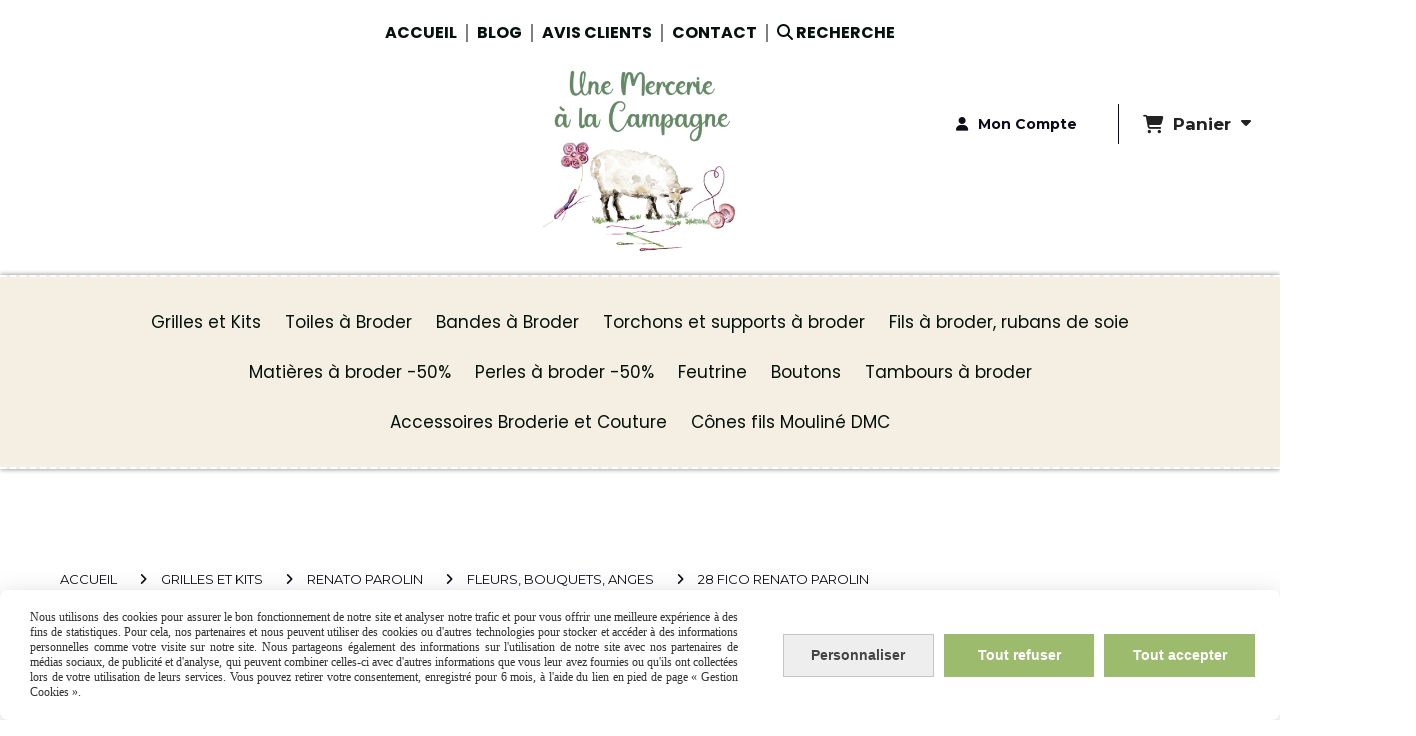

--- FILE ---
content_type: text/html; charset=UTF-8
request_url: https://www.unemerceriealacampagne.fr/28-fico-renato-parolin-f1365305.html
body_size: 12927
content:
    <!DOCTYPE html>
    <!--[if IE 7]>
    <html lang="fr" class="ie-inf-9 ie7"> <![endif]-->

    <!--[if IE 8]>
    <html lang="fr" class="ie-inf-9 ie8"> <![endif]-->
    <!--[if lte IE 9]>
    <html lang="fr" class="ie"> <![endif]-->
    <!--[if gt IE 8]><!-->
    <html lang="fr"><!--<![endif]-->
    <head prefix="og: http://ogp.me/ns# fb: http://ogp.me/ns/fb# product: http://ogp.me/ns/product# article: http://ogp.me/ns/article# place: http://ogp.me/ns/place#">
        <!--[if !IE]><!-->
        <script>
            if (/*@cc_on!@*/false) {
                document.documentElement.className += 'ie10';
            }
        </script><!--<![endif]-->
        
    <title>28 Fico Renato Parolin - Unemerceriealacampagne</title>
    <meta name="description" content="">
    <meta name="keywords" content="">
    <meta http-equiv="Content-Type" content="text/html; charset=UTF-8">
    <link rel="canonical" href="https://www.unemerceriealacampagne.fr/28-fico-renato-parolin-f1365305.html"/>
    <meta property="og:url" content="https://www.unemerceriealacampagne.fr/28-fico-renato-parolin-f1365305.html"/>
    <meta property="og:type" content="product"/>
    <meta property="og:title" content="28 Fico Renato Parolin - Unemerceriealacampagne"/>
    <meta property="og:description" content=""/>
    <meta property="og:locale" content="fr"/>

    <meta property="og:image" content="https://www.unemerceriealacampagne.fr/images_ms/1/4/9/9/3/1/149931/boutique/b_10558.jpg"/>
        <meta property="product:availability" content="instock"/>
        <meta property="product:category" content="Fleurs, Bouquets, Anges"/>
            <meta property="product:price:amount" content="6.00"/>
        <meta property="product:price:currency" content="EUR"/>
        
    <meta property="product:product_link" content="https://www.unemerceriealacampagne.fr/28-fico-renato-parolin-f1365305.html"/>

    <link rel="icon" type="image/png" href="/upload/favicon/149931.png?1768524127">

    <!-- Stylesheet -->
    <link rel="stylesheet" type="text/css" media="screen" href="/css5227/style_all_designs.css"/>
    <link rel="stylesheet" href="/css5227/panier.css" type="text/css"/>
    <script>
         document.documentElement.className += ' cmonsite-boutique'; 
    </script>
    <link type="text/css" href="/css5227/design/template/boutique/templates.css" rel="stylesheet"/>
        <link rel="stylesheet" type="text/css" href="/css5227/ficheproduit/style-fiche-produit.css">
    <link rel="stylesheet" type="text/css" href="/css5227/ficheproduit/jquery.jqzoom.css">
    <link href="/css5227/design/hotel-datepicker.css" rel="stylesheet" type="text/css">
            <link rel="stylesheet" type="text/css" href="/css5227/design/template/fiche_produits/templates.css"/>
        <script>
            document.documentElement.className += ' cmonsite-ficheproduit';
            document.documentElement.className += ' cmonsite-ficheproduit-1';
            document.documentElement.className += ' cmonsite-boutique';
            document.documentElement.className += ' cmonsite-boutique-1';
        </script>
            <link rel="stylesheet" type="text/css" media="screen" href="/css5227/tinyTips.css"/>
    <link type="text/css" href="/css5227/header_jnformation.css" rel="stylesheet"/>
    <link href="/css5227/jquery.bxslider.css" rel="stylesheet" type="text/css">
    <link href="/css5227/waitMe.css" rel="stylesheet" type="text/css">
    <link href="/css5227/bootstrap-datetimepicker-standalone.css" rel="stylesheet" type="text/css">
    <link href="/css5227/bootstrap-datetimepicker.css" rel="stylesheet" type="text/css">

    <!-- CSS du thème  -->
    <link href="/css5227/styled819series.css" rel="stylesheet"
          type="text/css"/>
    <link href="/css5227/styled819.css"
          rel="stylesheet" type="text/css"/>



    <!-- jQuery -->
    <script src="/js5227/dist/design/jquery-3.min.js"></script>


    <script src="/js5227/dist/jquery.tinyTips.min.js"></script>
        <script src="/js5227/dist/jquery.validationEngine-fr.min.js"></script>
    
    <script src="/js5227/dist/jquery.validationEngine.min.js"></script>
    <script src="/js5227/dist/moment/moment.min.js"></script>
        <script src="/js5227/dist/moment/fr.min.js"></script>
    
    <script src="/js5227/dist/bootstrap-datetimepicker.min.js"></script>

    <script>
        $(document).ready(function () {
            $("#contact, #form1, #form").validationEngine();
            $('a.tTip').css('display', 'block');
            $('a.tTip').tinyTips('light', 'title');
        });
                document.documentElement.className += ' cmonsite-template';
        
        var CookieScripts = typeof CookieScripts === "undefined" ? {user: {}, job: []} : CookieScripts;
    </script>


            <script type="text/javascript">
                var _paq = window._paq = window._paq || [];
                _paq.push(['setCustomDimension', 1, 'www.unemerceriealacampagne.fr']);

                /* tracker methods like "setCustomDimension" should be called before "trackPageView" */
                _paq.push(['trackPageView']);
                _paq.push(['enableLinkTracking']);
                (function () {
                    var u = "//www.cmadata.fr/analytics/";
                    _paq.push(['setTrackerUrl', u + 'matomo.php']);
                    _paq.push(['setSiteId', '2']);
                    var d = document, g = d.createElement('script'), s = d.getElementsByTagName('script')[0];
                    g.type = 'text/javascript';
                    g.async = true;
                    g.src = u + 'matomo.js';
                    s.parentNode.insertBefore(g, s);
                })();
            </script>
            


    <!-- Google Font -->
    <link rel="preconnect" href="https://fonts.googleapis.com">
    <link rel="preconnect" href="https://fonts.gstatic.com" crossorigin>
    <link href="https://fonts.googleapis.com/css2?family=Montserrat:wght@400;700&family=Poppins:wght@400;700&family=Roboto+Condensed:wght@400;700&family=La+Belle+Aurore:wght@400&family=Dancing+Script:wght@400;700&display=swap" rel="stylesheet">

    <!-- BxSlider -->
    <script type='text/javascript'
            src='/js5227/dist/jquery.bxSlider.min.js'></script>

    <!-- Height Align -->
    <script src="/js5227/dist/design/jquery.heightalign.min.js"></script>


    <script type="text/javascript" src="/js5227/dist/fancybox/jquery.fancybox.min.js"></script>
    <script type="text/javascript" src="/js5227/dist/fancybox/jquery.easing-1.3.min.js"></script>
    <script type="text/javascript" src="/js5227/dist/fancybox/jquery.mousewheel-3.0.6.min.js"></script>
    <script>
        var BASEURL = "https://www.cmonsite.fr/",
            book = "149931",
            id_serie = 819,
            id_design = 819;
    </script>
    <script type="text/javascript" src="/js5227/dist/design/minisite_cross.min.js"></script>

    <link rel="stylesheet" href="/css5227/fancybox/jquery.fancybox.css" type="text/css" media="screen"/>

    <!-- Optionally add helpers - button, thumbnail and/or media -->
    <link rel="stylesheet" href="/css5227/fancybox/helpers/jquery.fancybox-buttons.css" type="text/css" media="screen"/>
    <script type="text/javascript" src="/js5227/dist/fancybox/helpers/jquery.fancybox-buttons.min.js"></script>
    <script type="text/javascript" src="/js5227/dist/fancybox/helpers/jquery.fancybox-media.min.js"></script>

    <link rel="stylesheet" href="/css5227/fancybox/helpers/jquery.fancybox-thumbs.css" type="text/css" media="screen"/>

    <script type="text/javascript" src="/js5227/dist/fancybox/helpers/jquery.fancybox-thumbs.min.js"></script>


    <script type="text/javascript">
            var flagnewsletter = 0,
                newsletter_actif = 0,
                show_popin_newsletter = false;    </script>

<!-- CSS de personnalisation design  -->
<link rel="stylesheet" href="/css5227/149931-819-819-2734/style_perso.css" type="text/css" id="style-editor-perso" class="style-editor-perso-design" />
<link rel="stylesheet" href="/css5227/149931-ficheproduit-description-1365305-12464/style_perso_by_page.css" type="text/css" class="style-editor-perso-content" id="style-editor-perso-page"/><link rel="stylesheet" href="/css5227/149931-footer-0-12464/style_perso_by_page.css" type="text/css" class="style-editor-perso-content" id="style-editor-perso-footer"/>

<!-- Variable Javascript utiles -->
<script>
    var timer = 3000 ;
</script>


        <meta name="viewport" content="width=device-width, initial-scale=1">
    </head>
    <body
        class="theme cmonsite-panier-3 cmonsite-fluxpanier-1 body-819series body-819styled page-fiche_produit page-fiche_produit-1365305">
        
<div id="main-conteneur"  itemprop="mainEntityOfPage" itemscope itemtype="https://schema.org/WebPage">
        <!-- Banniere Header -->
    <header role="banner" class="banniere header_p">
        <div class="header-conteneur">
            <div class="close-menu"></div>
                    <div id="blocContent">
            <div id="headercontent" class="header_live_edit slogan_live_edit ">
                                    <a class="logo" href="/" id="logo" rel="home">
                        <img class="img-logo" src="/img_s5/149931/logo/corailindigo-creation-aquarelle-logo-mercerie-campagne-1.png" alt="unemerceriealacampagne.fr"/>
                    </a>
                
                <div class="container-slogan">
                    <div class="slogan_p slogan"><p style="text-align: center;" data-mce-style="text-align: center;"><span style="--cms-fs: 40px;" data-mce-style="--cms-fs: 40px;" class="cms-fs">- Une Mercerie à la Campagne -</span></p></div>
                </div>

                    <div class="template-panier template-panier-3">
        <div class="bloc-connexion-panier">
                            <div class="connexion">
                    <p><a href="/profile/account.php"><span>Mon compte</span></a></p>
                </div>
                
            <div id="panier" class="panier_p border_p template-panier-bouton">
                <div id="header-panier" class="panier_titre"><i class="fa fa-shopping-cart panier_titre"></i>
                    <span class="panier_text">
                        Panier                        &nbsp;<a class="paniertoggle panier_p" href="#"><i class="fa panier_titre" aria-hidden="true"></i></a>
                    </span>
                </div>
                <span id="notificationsLoader"></span>
                <div id="paniercontent" class="panier_p panier_content_p">
                    <div id="paniertable" class="panier_p">

                    </div>
                    <div id="paniercommande">
                        <div class="totalpanier"></div>
                        <div class="ajout_panier">
                                                        <a href="/paniercommande.php" class="button bouton">Effectuer la commande</a>
                        </div>
                    </div>
                </div>
            </div>
        </div>
    </div>
                </div>
        </div>
                <div class="menu navigation_p menu-principal">
            <nav id="nav-principal" class="menu-principal"><!--
            -->
            <ul class="">
                                    <li
                            class="p-accueil navigation_button_p   ">
                        <a  href="/"
                                                                                     class="navigation_link_p">
                            <span>
                                                                ACCUEIL                            </span>
                        </a>
                                            </li>
                                        <li
                            class="l-5380 navigation_button_p   ">
                        <a target="_blank" href="http://unemerceriealacampagne.over-blog.com"
                                                                                     class="navigation_link_p">
                            <span>
                                                                Blog                            </span>
                        </a>
                                            </li>
                                        <li
                            class="p-livreor navigation_button_p   ">
                        <a  href="/livre.html"
                                                                                     class="navigation_link_p">
                            <span>
                                                                Avis clients                            </span>
                        </a>
                                            </li>
                                        <li
                            class="p-contact navigation_button_p   ">
                        <a  href="/contact.html"
                                                                                     class="navigation_link_p">
                            <span>
                                                                Contact                            </span>
                        </a>
                                            </li>
                                        <li
                            class="has_picto b-search navigation_button_p   ">
                        <a  href="/search.php"
                                                                                     class="navigation_link_p">
                            <span>
                                <i class="fa fa-search"></i>                                Recherche                            </span>
                        </a>
                                            </li>
                                </ul><!--
            --><!--
            --></nav>
        </div>
                </div>
    </header>

    <div class="wrapper-content">
                <div class="menu navigation_p menu-secondary">
            <nav id="nav-secondary" class="menu-secondary"><!--
            -->
            <ul class="">
                                    <li
                            class="b-178122 navigation_button_p   hasDropdown">
                        <a  href="/grilles-et-kits-b178122.html"
                                                                                     class="navigation_link_p">
                            <span>
                                                                Grilles et Kits                            </span>
                        </a>
                        <span class="dropDown navigation_link_p  " ></span><!--
            -->
            <ul class="menu__dropdown">
                                    <li
                            class="b-206823  sous_navigation_button_p ">
                        <a  href="/pochettes-surprise-b206823.html"
                                                                                     class="sous_navigation_link_p">
                            <span>
                                                                Pochettes surprise                            </span>
                        </a>
                                            </li>
                                        <li
                            class="b-179037  sous_navigation_button_p ">
                        <a  href="/black-bird-designs-40-b179037.html"
                                                                                     class="sous_navigation_link_p">
                            <span>
                                                                Black Bird Designs -40%                            </span>
                        </a>
                                            </li>
                                        <li
                            class="b-180206  sous_navigation_button_p ">
                        <a  href="/couleur-d-etoile-b180206.html"
                                                                                     class="sous_navigation_link_p">
                            <span>
                                                                Couleur d'Etoile                             </span>
                        </a>
                                            </li>
                                        <li
                            class="b-183002  sous_navigation_button_p ">
                        <a  href="/creades-40-b183002.html"
                                                                                     class="sous_navigation_link_p">
                            <span>
                                                                CRéAdeS -40%                            </span>
                        </a>
                                            </li>
                                        <li
                            class="b-181288  sous_navigation_button_p ">
                        <a  href="/cuore-e-batticuore-40-b181288.html"
                                                                                     class="sous_navigation_link_p">
                            <span>
                                                                Cuore e Batticuore -40%                            </span>
                        </a>
                                            </li>
                                        <li
                            class="b-196681  sous_navigation_button_p ">
                        <a  href="/galliana-cross-stich-designs-40-b196681.html"
                                                                                     class="sous_navigation_link_p">
                            <span>
                                                                Galliana Cross Stich Designs -40%                            </span>
                        </a>
                                            </li>
                                        <li
                            class="b-183021  sous_navigation_button_p hasDropdown">
                        <a  href="/jardin-prive-b183021.html"
                                                                                     class="sous_navigation_link_p">
                            <span>
                                                                Jardin Privé                             </span>
                        </a>
                        <span class="dropDown  sous_navigation_link_p" ></span><!--
            -->
            <ul class="menu__dropdown">
                                    <li
                            class="b-183028  sous_navigation_button_p ">
                        <a  href="/pour-noel-il-faut-b183028.html"
                                                                                     class="sous_navigation_link_p">
                            <span>
                                                                Pour Noël Il Faut...                            </span>
                        </a>
                                            </li>
                                        <li
                            class="b-191775  sous_navigation_button_p ">
                        <a  href="/noir-cie-b191775.html"
                                                                                     class="sous_navigation_link_p">
                            <span>
                                                                Noir & Cie                            </span>
                        </a>
                                            </li>
                                        <li
                            class="b-183024  sous_navigation_button_p ">
                        <a  href="/quaker-et-cie-b183024.html"
                                                                                     class="sous_navigation_link_p">
                            <span>
                                                                Quaker et Cie                            </span>
                        </a>
                                            </li>
                                        <li
                            class="b-183025  sous_navigation_button_p ">
                        <a  href="/doux-moments-b183025.html"
                                                                                     class="sous_navigation_link_p">
                            <span>
                                                                Doux Moments                            </span>
                        </a>
                                            </li>
                                        <li
                            class="b-183026  sous_navigation_button_p ">
                        <a  href="/au-fil-du-temps-b183026.html"
                                                                                     class="sous_navigation_link_p">
                            <span>
                                                                Au Fil du Temps                            </span>
                        </a>
                                            </li>
                                        <li
                            class="b-183027  sous_navigation_button_p ">
                        <a  href="/passion-rouge-b183027.html"
                                                                                     class="sous_navigation_link_p">
                            <span>
                                                                Passion Rouge                            </span>
                        </a>
                                            </li>
                                </ul><!--
            -->                    </li>
                                        <li
                            class="b-181364  sous_navigation_button_p ">
                        <a  href="/le-lin-d-isabelle-40-b181364.html"
                                                                                     class="sous_navigation_link_p">
                            <span>
                                                                Le Lin d'Isabelle -40%                            </span>
                        </a>
                                            </li>
                                        <li
                            class="b-181289  sous_navigation_button_p hasDropdown">
                        <a  href="/lili-point-b181289.html"
                                                                                     class="sous_navigation_link_p">
                            <span>
                                                                Lili Point                            </span>
                        </a>
                        <span class="dropDown  sous_navigation_link_p" ></span><!--
            -->
            <ul class="menu__dropdown">
                                    <li
                            class="b-183020  sous_navigation_button_p ">
                        <a  href="/nouveautes-b183020.html"
                                                                                     class="sous_navigation_link_p">
                            <span>
                                                                Nouveautés                            </span>
                        </a>
                                            </li>
                                        <li
                            class="b-199196  sous_navigation_button_p ">
                        <a  href="/kits-lili-point-nouveau-b199196.html"
                                                                                     class="sous_navigation_link_p">
                            <span>
                                                                Kits Lili Point NOUVEAU                            </span>
                        </a>
                                            </li>
                                        <li
                            class="b-182246  sous_navigation_button_p ">
                        <a  href="/alphabets-b182246.html"
                                                                                     class="sous_navigation_link_p">
                            <span>
                                                                Alphabets                            </span>
                        </a>
                                            </li>
                                        <li
                            class="b-182247  sous_navigation_button_p ">
                        <a  href="/animaux-b182247.html"
                                                                                     class="sous_navigation_link_p">
                            <span>
                                                                Animaux                            </span>
                        </a>
                                            </li>
                                        <li
                            class="b-182248  sous_navigation_button_p ">
                        <a  href="/atlantique-b182248.html"
                                                                                     class="sous_navigation_link_p">
                            <span>
                                                                Atlantique                            </span>
                        </a>
                                            </li>
                                        <li
                            class="b-182251  sous_navigation_button_p ">
                        <a  href="/bienvenue-b182251.html"
                                                                                     class="sous_navigation_link_p">
                            <span>
                                                                Bienvenue                            </span>
                        </a>
                                            </li>
                                        <li
                            class="b-182368  sous_navigation_button_p ">
                        <a  href="/boites-b182368.html"
                                                                                     class="sous_navigation_link_p">
                            <span>
                                                                Boîtes                            </span>
                        </a>
                                            </li>
                                        <li
                            class="b-182369  sous_navigation_button_p ">
                        <a  href="/bonheurs-b182369.html"
                                                                                     class="sous_navigation_link_p">
                            <span>
                                                                Bonheurs                            </span>
                        </a>
                                            </li>
                                        <li
                            class="b-182370  sous_navigation_button_p ">
                        <a  href="/couleurs-b182370.html"
                                                                                     class="sous_navigation_link_p">
                            <span>
                                                                Couleurs                            </span>
                        </a>
                                            </li>
                                        <li
                            class="b-182371  sous_navigation_button_p ">
                        <a  href="/famille-b182371.html"
                                                                                     class="sous_navigation_link_p">
                            <span>
                                                                Famille                            </span>
                        </a>
                                            </li>
                                        <li
                            class="b-182372  sous_navigation_button_p ">
                        <a  href="/fetes-anniversaires-b182372.html"
                                                                                     class="sous_navigation_link_p">
                            <span>
                                                                Fêtes, Anniversaires                            </span>
                        </a>
                                            </li>
                                        <li
                            class="b-181290  sous_navigation_button_p ">
                        <a  href="/gourmandises-b181290.html"
                                                                                     class="sous_navigation_link_p">
                            <span>
                                                                Gourmandises                            </span>
                        </a>
                                            </li>
                                        <li
                            class="b-193421  sous_navigation_button_p ">
                        <a  href="/hiver-b193421.html"
                                                                                     class="sous_navigation_link_p">
                            <span>
                                                                Hiver                            </span>
                        </a>
                                            </li>
                                        <li
                            class="b-182758  sous_navigation_button_p ">
                        <a  href="/mariage-b182758.html"
                                                                                     class="sous_navigation_link_p">
                            <span>
                                                                Mariage                            </span>
                        </a>
                                            </li>
                                        <li
                            class="b-182756  sous_navigation_button_p ">
                        <a  href="/jardin-b182756.html"
                                                                                     class="sous_navigation_link_p">
                            <span>
                                                                Jardin                            </span>
                        </a>
                                            </li>
                                        <li
                            class="b-182759  sous_navigation_button_p ">
                        <a  href="/naissance-bebes-b182759.html"
                                                                                     class="sous_navigation_link_p">
                            <span>
                                                                Naissance, Bébés                            </span>
                        </a>
                                            </li>
                                        <li
                            class="b-182760  sous_navigation_button_p ">
                        <a  href="/noel-b182760.html"
                                                                                     class="sous_navigation_link_p">
                            <span>
                                                                Noël                            </span>
                        </a>
                                            </li>
                                        <li
                            class="b-182766  sous_navigation_button_p ">
                        <a  href="/panneaux-de-porte-messages-carnets-b182766.html"
                                                                                     class="sous_navigation_link_p">
                            <span>
                                                                Panneaux de porte, Messages, Carnets                            </span>
                        </a>
                                            </li>
                                        <li
                            class="b-182998  sous_navigation_button_p ">
                        <a  href="/sacs-brodes-b182998.html"
                                                                                     class="sous_navigation_link_p">
                            <span>
                                                                Sacs brodés                            </span>
                        </a>
                                            </li>
                                        <li
                            class="b-182763  sous_navigation_button_p ">
                        <a  href="/saisons-b182763.html"
                                                                                     class="sous_navigation_link_p">
                            <span>
                                                                Saisons                            </span>
                        </a>
                                            </li>
                                        <li
                            class="b-182764  sous_navigation_button_p ">
                        <a  href="/torchons-serviettes-b182764.html"
                                                                                     class="sous_navigation_link_p">
                            <span>
                                                                Torchons, Serviettes                            </span>
                        </a>
                                            </li>
                                        <li
                            class="b-182765  sous_navigation_button_p ">
                        <a  href="/zodiaque-b182765.html"
                                                                                     class="sous_navigation_link_p">
                            <span>
                                                                Zodiaque                            </span>
                        </a>
                                            </li>
                                </ul><!--
            -->                    </li>
                                        <li
                            class="b-181807  sous_navigation_button_p ">
                        <a  href="/l-r-de-rien-40-b181807.html"
                                                                                     class="sous_navigation_link_p">
                            <span>
                                                                L'R de Rien -40%                            </span>
                        </a>
                                            </li>
                                        <li
                            class="b-184244  sous_navigation_button_p ">
                        <a  href="/mme-chantilly-b184244.html"
                                                                                     class="sous_navigation_link_p">
                            <span>
                                                                Mme Chantilly                            </span>
                        </a>
                                            </li>
                                        <li
                            class="b-183387  sous_navigation_button_p ">
                        <a  href="/plum-street-samplers-40-b183387.html"
                                                                                     class="sous_navigation_link_p">
                            <span>
                                                                Plum Street Samplers -40%                            </span>
                        </a>
                                            </li>
                                        <li
                            class="b-183437  sous_navigation_button_p ">
                        <a  href="/prairie-schooler-40-b183437.html"
                                                                                     class="sous_navigation_link_p">
                            <span>
                                                                Prairie Schooler -40%                            </span>
                        </a>
                                            </li>
                                        <li
                            class="b-178123  sous_navigation_button_p hasDropdown">
                        <a  href="/renato-parolin-b178123.html"
                                                                                     class="sous_navigation_link_p">
                            <span>
                                                                Renato Parolin                            </span>
                        </a>
                        <span class="dropDown  sous_navigation_link_p" ></span><!--
            -->
            <ul class="menu__dropdown">
                                    <li
                            class="b-178972  sous_navigation_button_p ">
                        <a  href="/animaux-b178972.html"
                                                                                     class="sous_navigation_link_p">
                            <span>
                                                                Animaux                            </span>
                        </a>
                                            </li>
                                        <li
                            class="b-178902  sous_navigation_button_p ">
                        <a  href="/arbres-et-forets-b178902.html"
                                                                                     class="sous_navigation_link_p">
                            <span>
                                                                Arbres et Forêts                            </span>
                        </a>
                                            </li>
                                        <li
                            class="b-183226  sous_navigation_button_p ">
                        <a  href="/coeurs-et-villages-b183226.html"
                                                                                     class="sous_navigation_link_p">
                            <span>
                                                                Coeurs et Villages                            </span>
                        </a>
                                            </li>
                                        <li
                            class="actif b-183240  sous_navigation_button_p ">
                        <a  href="/fleurs-bouquets-anges-b183240.html"
                                                                                     class="actif sous_navigation_link_p">
                            <span>
                                                                Fleurs, Bouquets, Anges                            </span>
                        </a>
                                            </li>
                                        <li
                            class="b-183255  sous_navigation_button_p ">
                        <a  href="/samplers-et-alphabets-b183255.html"
                                                                                     class="sous_navigation_link_p">
                            <span>
                                                                Samplers et Alphabets                            </span>
                        </a>
                                            </li>
                                        <li
                            class="b-183256  sous_navigation_button_p ">
                        <a  href="/noel-paques-fetes-b183256.html"
                                                                                     class="sous_navigation_link_p">
                            <span>
                                                                Noël, Pâques, Fêtes                            </span>
                        </a>
                                            </li>
                                        <li
                            class="b-183257  sous_navigation_button_p ">
                        <a  href="/divers-b183257.html"
                                                                                     class="sous_navigation_link_p">
                            <span>
                                                                Divers                            </span>
                        </a>
                                            </li>
                                </ul><!--
            -->                    </li>
                                        <li
                            class="b-183258  sous_navigation_button_p ">
                        <a  href="/rovaris-40-b183258.html"
                                                                                     class="sous_navigation_link_p">
                            <span>
                                                                Rovaris -40%                            </span>
                        </a>
                                            </li>
                                        <li
                            class="b-183391  sous_navigation_button_p ">
                        <a  href="/serenita-di-campagna-40-b183391.html"
                                                                                     class="sous_navigation_link_p">
                            <span>
                                                                Serenita di Campagna -40%                            </span>
                        </a>
                                            </li>
                                        <li
                            class="b-201431  sous_navigation_button_p ">
                        <a  href="/the-bee-company-b201431.html"
                                                                                     class="sous_navigation_link_p">
                            <span>
                                                                The Bee Company                            </span>
                        </a>
                                            </li>
                                        <li
                            class="b-183037  sous_navigation_button_p ">
                        <a  href="/tralala-40-b183037.html"
                                                                                     class="sous_navigation_link_p">
                            <span>
                                                                Tralala -40%                            </span>
                        </a>
                                            </li>
                                        <li
                            class="b-184963  sous_navigation_button_p ">
                        <a  href="/ub-designs-b184963.html"
                                                                                     class="sous_navigation_link_p">
                            <span>
                                                                UB Designs                            </span>
                        </a>
                                            </li>
                                        <li
                            class="b-183385  sous_navigation_button_p ">
                        <a  href="/with-thy-needle-threads-40-b183385.html"
                                                                                     class="sous_navigation_link_p">
                            <span>
                                                                With Thy Needle &Threads -40%                            </span>
                        </a>
                                            </li>
                                        <li
                            class="b-195277  sous_navigation_button_p ">
                        <a  href="/werckstatt-fur-historische-stickmuster-40-b195277.html"
                                                                                     class="sous_navigation_link_p">
                            <span>
                                                                Werckstatt für historische Stickmuster -40%                            </span>
                        </a>
                                            </li>
                                </ul><!--
            -->                    </li>
                                        <li
                            class="b-178087 navigation_button_p   hasDropdown">
                        <a  href="/toiles-a-broder-b178087.html"
                                                                                     class="navigation_link_p">
                            <span>
                                                                Toiles à Broder                            </span>
                        </a>
                        <span class="dropDown navigation_link_p  " ></span><!--
            -->
            <ul class="menu__dropdown">
                                    <li
                            class="b-178089  sous_navigation_button_p hasDropdown">
                        <a  href="/toiles-de-lin-b178089.html"
                                                                                     class="sous_navigation_link_p">
                            <span>
                                                                Toiles de lin                            </span>
                        </a>
                        <span class="dropDown  sous_navigation_link_p" ></span><!--
            -->
            <ul class="menu__dropdown">
                                    <li
                            class="b-178090  sous_navigation_button_p ">
                        <a  href="/lin-12-6-fils-belfast-de-zweigart-b178090.html"
                                                                                     class="sous_navigation_link_p">
                            <span>
                                                                Lin 12.6 fils Belfast de Zweigart                            </span>
                        </a>
                                            </li>
                                        <li
                            class="b-183198  sous_navigation_button_p ">
                        <a  href="/lin-14-fils-edinburgh-de-zweigart-promotions-b183198.html"
                                                                                     class="sous_navigation_link_p">
                            <span>
                                                                Lin 14 fils Edinburgh de Zweigart PROMOTIONS                            </span>
                        </a>
                                            </li>
                                        <li
                            class="b-183200  sous_navigation_button_p ">
                        <a  href="/lin-16-fils-newcastle-de-zweigart-promotions-b183200.html"
                                                                                     class="sous_navigation_link_p">
                            <span>
                                                                Lin 16 fils Newcastle de Zweigart PROMOTIONS                            </span>
                        </a>
                                            </li>
                                </ul><!--
            -->                    </li>
                                        <li
                            class="b-183201  sous_navigation_button_p hasDropdown">
                        <a  href="/aida-promotions-b183201.html"
                                                                                     class="sous_navigation_link_p">
                            <span>
                                                                Aïda PROMOTIONS                            </span>
                        </a>
                        <span class="dropDown  sous_navigation_link_p" ></span><!--
            -->
            <ul class="menu__dropdown">
                                    <li
                            class="b-183202  sous_navigation_button_p ">
                        <a  href="/aida-5-4-points-cm-promotions-b183202.html"
                                                                                     class="sous_navigation_link_p">
                            <span>
                                                                Aïda 5,4 points/cm PROMOTIONS                            </span>
                        </a>
                                            </li>
                                        <li
                            class="b-183203  sous_navigation_button_p ">
                        <a  href="/aida-7-points-cm-promotions-b183203.html"
                                                                                     class="sous_navigation_link_p">
                            <span>
                                                                Aïda 7 points/cm PROMOTIONS                            </span>
                        </a>
                                            </li>
                                        <li
                            class="b-183204  sous_navigation_button_p ">
                        <a  href="/aida-8-points-cm-promotions-b183204.html"
                                                                                     class="sous_navigation_link_p">
                            <span>
                                                                Aïda 8 points/cm PROMOTIONS                            </span>
                        </a>
                                            </li>
                                        <li
                            class="b-183205  sous_navigation_button_p ">
                        <a  href="/aida-8-7-points-cm-sulta-hardanger-promotions-b183205.html"
                                                                                     class="sous_navigation_link_p">
                            <span>
                                                                Aïda 8,7 points/cm (Sulta Hardanger) PROMOTIONS                            </span>
                        </a>
                                            </li>
                                </ul><!--
            -->                    </li>
                                        <li
                            class="b-185188  sous_navigation_button_p hasDropdown">
                        <a  href="/etamine-unifil-b185188.html"
                                                                                     class="sous_navigation_link_p">
                            <span>
                                                                Etamine Unifil                            </span>
                        </a>
                        <span class="dropDown  sous_navigation_link_p" ></span><!--
            -->
            <ul class="menu__dropdown">
                                    <li
                            class="b-185191  sous_navigation_button_p ">
                        <a  href="/zweigart-lugana-10-fils-promotions-b185191.html"
                                                                                     class="sous_navigation_link_p">
                            <span>
                                                                Zweigart Lugana 10 fils PROMOTIONS                            </span>
                        </a>
                                            </li>
                                        <li
                            class="b-191810  sous_navigation_button_p ">
                        <a  href="/zweigart-linda-10-7-fils-b191810.html"
                                                                                     class="sous_navigation_link_p">
                            <span>
                                                                Zweigart Linda 10.7  fils                            </span>
                        </a>
                                            </li>
                                        <li
                            class="b-185190  sous_navigation_button_p ">
                        <a  href="/zweigart-murano-12-6-fils-b185190.html"
                                                                                     class="sous_navigation_link_p">
                            <span>
                                                                Zweigart Murano 12,6 fils                            </span>
                        </a>
                                            </li>
                                        <li
                            class="b-185189  sous_navigation_button_p ">
                        <a  href="/zweigart-floba-12-6-et-14-fils-b185189.html"
                                                                                     class="sous_navigation_link_p">
                            <span>
                                                                Zweigart Floba 12,6 et 14 fils                            </span>
                        </a>
                                            </li>
                                </ul><!--
            -->                    </li>
                                </ul><!--
            -->                    </li>
                                        <li
                            class="b-187430 navigation_button_p   hasDropdown">
                        <a  href="/bandes-a-broder-b187430.html"
                                                                                     class="navigation_link_p">
                            <span>
                                                                Bandes à Broder                            </span>
                        </a>
                        <span class="dropDown navigation_link_p  " ></span><!--
            -->
            <ul class="menu__dropdown">
                                    <li
                            class="b-187431  sous_navigation_button_p ">
                        <a  href="/bandes-aida-b187431.html"
                                                                                     class="sous_navigation_link_p">
                            <span>
                                                                Bandes Aïda                            </span>
                        </a>
                                            </li>
                                        <li
                            class="b-187432  sous_navigation_button_p hasDropdown">
                        <a  href="/bandes-lin-b187432.html"
                                                                                     class="sous_navigation_link_p">
                            <span>
                                                                Bandes Lin                            </span>
                        </a>
                        <span class="dropDown  sous_navigation_link_p" ></span><!--
            -->
            <ul class="menu__dropdown">
                                    <li
                            class="b-187434  sous_navigation_button_p ">
                        <a  href="/bande-lin-11-fils-b187434.html"
                                                                                     class="sous_navigation_link_p">
                            <span>
                                                                Bande Lin 11 fils                            </span>
                        </a>
                                            </li>
                                        <li
                            class="b-187436  sous_navigation_button_p ">
                        <a  href="/bande-lin-14-fils-b187436.html"
                                                                                     class="sous_navigation_link_p">
                            <span>
                                                                Bande Lin 14 fils                            </span>
                        </a>
                                            </li>
                                </ul><!--
            -->                    </li>
                                </ul><!--
            -->                    </li>
                                        <li
                            class="b-185192 navigation_button_p   hasDropdown">
                        <a  href="/torchons-et-supports-a-broder-b185192.html"
                                                                                     class="navigation_link_p">
                            <span>
                                                                Torchons et supports à broder                            </span>
                        </a>
                        <span class="dropDown navigation_link_p  " ></span><!--
            -->
            <ul class="menu__dropdown">
                                    <li
                            class="b-185196  sous_navigation_button_p ">
                        <a  href="/tabliers-a-broder-b185196.html"
                                                                                     class="sous_navigation_link_p">
                            <span>
                                                                Tabliers à broder                            </span>
                        </a>
                                            </li>
                                        <li
                            class="b-185197  sous_navigation_button_p ">
                        <a  href="/torchons-a-broder-b185197.html"
                                                                                     class="sous_navigation_link_p">
                            <span>
                                                                Torchons à broder                            </span>
                        </a>
                                            </li>
                                        <li
                            class="b-185194  sous_navigation_button_p ">
                        <a  href="/bavoirs-carnets-de-sante-b185194.html"
                                                                                     class="sous_navigation_link_p">
                            <span>
                                                                Bavoirs, carnets de santé                            </span>
                        </a>
                                            </li>
                                        <li
                            class="b-185195  sous_navigation_button_p ">
                        <a  href="/sacs-a-broder-30-b185195.html"
                                                                                     class="sous_navigation_link_p">
                            <span>
                                                                Sacs à broder -30%                            </span>
                        </a>
                                            </li>
                                </ul><!--
            -->                    </li>
                                        <li
                            class="b-178903 navigation_button_p   hasDropdown">
                        <a  href="/fils-a-broder-rubans-de-soie-b178903.html"
                                                                                     class="navigation_link_p">
                            <span>
                                                                Fils à broder, rubans de soie                            </span>
                        </a>
                        <span class="dropDown navigation_link_p  " ></span><!--
            -->
            <ul class="menu__dropdown">
                                    <li
                            class="b-178904  sous_navigation_button_p ">
                        <a  href="/anchor-mouline-20-b178904.html"
                                                                                     class="sous_navigation_link_p">
                            <span>
                                                                ANCHOR mouliné -20%                            </span>
                        </a>
                                            </li>
                                        <li
                            class="b-183046  sous_navigation_button_p hasDropdown">
                        <a  href="/atalie-coton-mouline-b183046.html"
                                                                                     class="sous_navigation_link_p">
                            <span>
                                                                Atalie Coton Mouliné                            </span>
                        </a>
                        <span class="dropDown  sous_navigation_link_p" ></span><!--
            -->
            <ul class="menu__dropdown">
                                    <li
                            class="b-183047  sous_navigation_button_p ">
                        <a  href="/fils-atalie-a-a-e-b183047.html"
                                                                                     class="sous_navigation_link_p">
                            <span>
                                                                Fils Atalie A à E                            </span>
                        </a>
                                            </li>
                                        <li
                            class="b-183048  sous_navigation_button_p ">
                        <a  href="/fils-atalie-f-a-m-b183048.html"
                                                                                     class="sous_navigation_link_p">
                            <span>
                                                                Fils Atalie F à M                            </span>
                        </a>
                                            </li>
                                        <li
                            class="b-183049  sous_navigation_button_p ">
                        <a  href="/fils-atalie-n-a-z-b183049.html"
                                                                                     class="sous_navigation_link_p">
                            <span>
                                                                Fils Atalie N à Z                            </span>
                        </a>
                                            </li>
                                </ul><!--
            -->                    </li>
                                        <li
                            class="b-185329  sous_navigation_button_p hasDropdown">
                        <a  href="/cocon-calais-sajou-b185329.html"
                                                                                     class="sous_navigation_link_p">
                            <span>
                                                                Cocon Calais Sajou                            </span>
                        </a>
                        <span class="dropDown  sous_navigation_link_p" ></span><!--
            -->
            <ul class="menu__dropdown">
                                    <li
                            class="b-185385  sous_navigation_button_p ">
                        <a  href="/coloris-unis-b185385.html"
                                                                                     class="sous_navigation_link_p">
                            <span>
                                                                Coloris Unis                            </span>
                        </a>
                                            </li>
                                        <li
                            class="b-185386  sous_navigation_button_p ">
                        <a  href="/coloris-degrades-et-multicolores-b185386.html"
                                                                                     class="sous_navigation_link_p">
                            <span>
                                                                Coloris Dégradés et Multicolores                            </span>
                        </a>
                                            </li>
                                </ul><!--
            -->                    </li>
                                        <li
                            class="b-185331  sous_navigation_button_p ">
                        <a  href="/dmc-mouline-b185331.html"
                                                                                     class="sous_navigation_link_p">
                            <span>
                                                                DMC Mouliné                            </span>
                        </a>
                                            </li>
                                        <li
                            class="b-201426  sous_navigation_button_p ">
                        <a  href="/cones-mouline-dmc-b201426.html"
                                                                                     class="sous_navigation_link_p">
                            <span>
                                                                Cônes Mouliné DMC                            </span>
                        </a>
                                            </li>
                                        <li
                            class="b-185334  sous_navigation_button_p hasDropdown">
                        <a  href="/dmc-perle-b185334.html"
                                                                                     class="sous_navigation_link_p">
                            <span>
                                                                DMC Perlé                            </span>
                        </a>
                        <span class="dropDown  sous_navigation_link_p" ></span><!--
            -->
            <ul class="menu__dropdown">
                                    <li
                            class="b-185412  sous_navigation_button_p ">
                        <a  href="/dmc-perle-8-bobine-b185412.html"
                                                                                     class="sous_navigation_link_p">
                            <span>
                                                                DMC Perlé 8 Bobine                            </span>
                        </a>
                                            </li>
                                        <li
                            class="b-185414  sous_navigation_button_p ">
                        <a  href="/dmc-perle-5-gros-echeveaux-20-b185414.html"
                                                                                     class="sous_navigation_link_p">
                            <span>
                                                                DMC Perlé 5 Gros Echeveaux -20%                            </span>
                        </a>
                                            </li>
                                        <li
                            class="b-185413  sous_navigation_button_p ">
                        <a  href="/dmc-perle-8-gros-echeveaux-20-b185413.html"
                                                                                     class="sous_navigation_link_p">
                            <span>
                                                                DMC Perlé 8 Gros Echeveaux -20%                            </span>
                        </a>
                                            </li>
                                        <li
                            class="b-185415  sous_navigation_button_p ">
                        <a  href="/dmc-perle-12-bobine-b185415.html"
                                                                                     class="sous_navigation_link_p">
                            <span>
                                                                DMC Perlé 12 Bobine                            </span>
                        </a>
                                            </li>
                                        <li
                            class="b-185416  sous_navigation_button_p ">
                        <a  href="/dmc-perle-12-gros-echeveaux-20-b185416.html"
                                                                                     class="sous_navigation_link_p">
                            <span>
                                                                DMC perlé 12 Gros Echeveaux -20%                            </span>
                        </a>
                                            </li>
                                </ul><!--
            -->                    </li>
                                        <li
                            class="b-185333  sous_navigation_button_p hasDropdown">
                        <a  href="/dmc-broder-special-b185333.html"
                                                                                     class="sous_navigation_link_p">
                            <span>
                                                                DMC Broder Spécial                            </span>
                        </a>
                        <span class="dropDown  sous_navigation_link_p" ></span><!--
            -->
            <ul class="menu__dropdown">
                                    <li
                            class="b-185470  sous_navigation_button_p ">
                        <a  href="/dmc-broder-special-n-16-b185470.html"
                                                                                     class="sous_navigation_link_p">
                            <span>
                                                                DMC Broder Spécial n°16                            </span>
                        </a>
                                            </li>
                                        <li
                            class="b-185471  sous_navigation_button_p ">
                        <a  href="/dmc-broder-special-n-20-b185471.html"
                                                                                     class="sous_navigation_link_p">
                            <span>
                                                                DMC Broder Spécial n° 20                            </span>
                        </a>
                                            </li>
                                        <li
                            class="b-185472  sous_navigation_button_p ">
                        <a  href="/dmc-broder-special-n-25-b185472.html"
                                                                                     class="sous_navigation_link_p">
                            <span>
                                                                DMC Broder Spécial n°25                            </span>
                        </a>
                                            </li>
                                        <li
                            class="b-185473  sous_navigation_button_p ">
                        <a  href="/dmc-broder-special-n-30-b185473.html"
                                                                                     class="sous_navigation_link_p">
                            <span>
                                                                DMC Broder Spécial n°30                            </span>
                        </a>
                                            </li>
                                        <li
                            class="b-185474  sous_navigation_button_p ">
                        <a  href="/dmc-broder-special-n-35-b185474.html"
                                                                                     class="sous_navigation_link_p">
                            <span>
                                                                DMC Broder Spécial n°35                            </span>
                        </a>
                                            </li>
                                </ul><!--
            -->                    </li>
                                        <li
                            class="b-185335  sous_navigation_button_p ">
                        <a  href="/dmc-retors-d-alsace-b185335.html"
                                                                                     class="sous_navigation_link_p">
                            <span>
                                                                DMC retors d'Alsace                            </span>
                        </a>
                                            </li>
                                        <li
                            class="b-185330  sous_navigation_button_p ">
                        <a  href="/vaupel-heilenbeck-20-b185330.html"
                                                                                     class="sous_navigation_link_p">
                            <span>
                                                                Vaupel & Heilenbeck -20%                            </span>
                        </a>
                                            </li>
                                        <li
                            class="b-185336  sous_navigation_button_p ">
                        <a  href="/ruban-de-soie-a-broder-b185336.html"
                                                                                     class="sous_navigation_link_p">
                            <span>
                                                                Ruban de soie à broder                            </span>
                        </a>
                                            </li>
                                </ul><!--
            -->                    </li>
                                        <li
                            class="b-187360 navigation_button_p   ">
                        <a  href="/matieres-a-broder-50-b187360.html"
                                                                                     class="navigation_link_p">
                            <span>
                                                                Matières à broder -50%                            </span>
                        </a>
                                            </li>
                                        <li
                            class="b-180382 navigation_button_p   hasDropdown">
                        <a  href="/perles-a-broder-50-b180382.html"
                                                                                     class="navigation_link_p">
                            <span>
                                                                Perles à broder -50%                            </span>
                        </a>
                        <span class="dropDown navigation_link_p  " ></span><!--
            -->
            <ul class="menu__dropdown">
                                    <li
                            class="b-180383  sous_navigation_button_p hasDropdown">
                        <a  href="/perles-50-b180383.html"
                                                                                     class="sous_navigation_link_p">
                            <span>
                                                                Perles -50%                            </span>
                        </a>
                        <span class="dropDown  sous_navigation_link_p" ></span><!--
            -->
            <ul class="menu__dropdown">
                                    <li
                            class="b-180386  sous_navigation_button_p ">
                        <a  href="/coloris-unis-b180386.html"
                                                                                     class="sous_navigation_link_p">
                            <span>
                                                                Coloris unis                            </span>
                        </a>
                                            </li>
                                        <li
                            class="b-180387  sous_navigation_button_p ">
                        <a  href="/coloris-irises-b180387.html"
                                                                                     class="sous_navigation_link_p">
                            <span>
                                                                Coloris irisés                            </span>
                        </a>
                                            </li>
                                        <li
                            class="b-180388  sous_navigation_button_p ">
                        <a  href="/coloris-antiques-b180388.html"
                                                                                     class="sous_navigation_link_p">
                            <span>
                                                                Coloris antiques                            </span>
                        </a>
                                            </li>
                                        <li
                            class="b-180389  sous_navigation_button_p ">
                        <a  href="/petites-perles-b180389.html"
                                                                                     class="sous_navigation_link_p">
                            <span>
                                                                Petites perles                            </span>
                        </a>
                                            </li>
                                        <li
                            class="b-180390  sous_navigation_button_p ">
                        <a  href="/perles-longues-b180390.html"
                                                                                     class="sous_navigation_link_p">
                            <span>
                                                                Perles longues                            </span>
                        </a>
                                            </li>
                                </ul><!--
            -->                    </li>
                                </ul><!--
            -->                    </li>
                                        <li
                            class="b-178907 navigation_button_p   hasDropdown">
                        <a  href="/feutrine-b178907.html"
                                                                                     class="navigation_link_p">
                            <span>
                                                                Feutrine                            </span>
                        </a>
                        <span class="dropDown navigation_link_p  " ></span><!--
            -->
            <ul class="menu__dropdown">
                                    <li
                            class="b-178908  sous_navigation_button_p ">
                        <a  href="/plaque-feutrine-cinnamon-patch-b178908.html"
                                                                                     class="sous_navigation_link_p">
                            <span>
                                                                Plaque Feutrine Cinnamon Patch                            </span>
                        </a>
                                            </li>
                                        <li
                            class="b-178909  sous_navigation_button_p ">
                        <a  href="/feutrine-pailletee-b178909.html"
                                                                                     class="sous_navigation_link_p">
                            <span>
                                                                Feutrine Pailletée                            </span>
                        </a>
                                            </li>
                                </ul><!--
            -->                    </li>
                                        <li
                            class="b-187366 navigation_button_p   hasDropdown">
                        <a  href="/boutons-b187366.html"
                                                                                     class="navigation_link_p">
                            <span>
                                                                Boutons                            </span>
                        </a>
                        <span class="dropDown navigation_link_p  " ></span><!--
            -->
            <ul class="menu__dropdown">
                                    <li
                            class="b-187367  sous_navigation_button_p hasDropdown">
                        <a  href="/the-bee-company-b187367.html"
                                                                                     class="sous_navigation_link_p">
                            <span>
                                                                The Bee Company                            </span>
                        </a>
                        <span class="dropDown  sous_navigation_link_p" ></span><!--
            -->
            <ul class="menu__dropdown">
                                    <li
                            class="b-187378  sous_navigation_button_p ">
                        <a  href="/noel-et-hiver-b187378.html"
                                                                                     class="sous_navigation_link_p">
                            <span>
                                                                Noël et Hiver                            </span>
                        </a>
                                            </li>
                                        <li
                            class="b-187383  sous_navigation_button_p ">
                        <a  href="/automne-et-halloween-b187383.html"
                                                                                     class="sous_navigation_link_p">
                            <span>
                                                                Automne et Halloween                            </span>
                        </a>
                                            </li>
                                        <li
                            class="b-199703  sous_navigation_button_p ">
                        <a  href="/printemps-et-ete-b199703.html"
                                                                                     class="sous_navigation_link_p">
                            <span>
                                                                Printemps et Eté                            </span>
                        </a>
                                            </li>
                                        <li
                            class="b-187380  sous_navigation_button_p ">
                        <a  href="/couture-b187380.html"
                                                                                     class="sous_navigation_link_p">
                            <span>
                                                                Couture                            </span>
                        </a>
                                            </li>
                                        <li
                            class="b-199705  sous_navigation_button_p ">
                        <a  href="/fleurs-et-nichoirs-b199705.html"
                                                                                     class="sous_navigation_link_p">
                            <span>
                                                                Fleurs et Nichoirs                            </span>
                        </a>
                                            </li>
                                        <li
                            class="b-187381  sous_navigation_button_p ">
                        <a  href="/nature-et-animaux-b187381.html"
                                                                                     class="sous_navigation_link_p">
                            <span>
                                                                Nature et Animaux                            </span>
                        </a>
                                            </li>
                                        <li
                            class="b-187382  sous_navigation_button_p ">
                        <a  href="/coeurs-b187382.html"
                                                                                     class="sous_navigation_link_p">
                            <span>
                                                                Coeurs                            </span>
                        </a>
                                            </li>
                                        <li
                            class="b-187384  sous_navigation_button_p ">
                        <a  href="/divers-b187384.html"
                                                                                     class="sous_navigation_link_p">
                            <span>
                                                                Divers                            </span>
                        </a>
                                            </li>
                                </ul><!--
            -->                    </li>
                                        <li
                            class="b-187368  sous_navigation_button_p hasDropdown">
                        <a  href="/boutons-en-sachet-b187368.html"
                                                                                     class="sous_navigation_link_p">
                            <span>
                                                                Boutons en sachet                            </span>
                        </a>
                        <span class="dropDown  sous_navigation_link_p" ></span><!--
            -->
            <ul class="menu__dropdown">
                                    <li
                            class="b-187370  sous_navigation_button_p ">
                        <a  href="/theme-couture-b187370.html"
                                                                                     class="sous_navigation_link_p">
                            <span>
                                                                Thème Couture                            </span>
                        </a>
                                            </li>
                                        <li
                            class="b-187371  sous_navigation_button_p ">
                        <a  href="/theme-noel-b187371.html"
                                                                                     class="sous_navigation_link_p">
                            <span>
                                                                Thème Noël                            </span>
                        </a>
                                            </li>
                                        <li
                            class="b-187372  sous_navigation_button_p ">
                        <a  href="/theme-coeurs-b187372.html"
                                                                                     class="sous_navigation_link_p">
                            <span>
                                                                Thème Coeurs                            </span>
                        </a>
                                            </li>
                                        <li
                            class="b-187373  sous_navigation_button_p ">
                        <a  href="/theme-fleurs-et-animaux-b187373.html"
                                                                                     class="sous_navigation_link_p">
                            <span>
                                                                Thème Fleurs et Animaux                            </span>
                        </a>
                                            </li>
                                        <li
                            class="b-187374  sous_navigation_button_p ">
                        <a  href="/theme-enfants-ecole-b187374.html"
                                                                                     class="sous_navigation_link_p">
                            <span>
                                                                Thème Enfants Ecole                            </span>
                        </a>
                                            </li>
                                        <li
                            class="b-187375  sous_navigation_button_p ">
                        <a  href="/theme-couleurs-et-miniatures-b187375.html"
                                                                                     class="sous_navigation_link_p">
                            <span>
                                                                Thème Couleurs et Miniatures                            </span>
                        </a>
                                            </li>
                                        <li
                            class="b-187376  sous_navigation_button_p ">
                        <a  href="/theme-disney-b187376.html"
                                                                                     class="sous_navigation_link_p">
                            <span>
                                                                Thème Disney                            </span>
                        </a>
                                            </li>
                                        <li
                            class="b-187377  sous_navigation_button_p ">
                        <a  href="/theme-divers-b187377.html"
                                                                                     class="sous_navigation_link_p">
                            <span>
                                                                Thème Divers                            </span>
                        </a>
                                            </li>
                                </ul><!--
            -->                    </li>
                                        <li
                            class="b-187369  sous_navigation_button_p ">
                        <a  href="/boutons-pour-calendrier-de-l-avent-b187369.html"
                                                                                     class="sous_navigation_link_p">
                            <span>
                                                                Boutons pour calendrier de l'avent                            </span>
                        </a>
                                            </li>
                                </ul><!--
            -->                    </li>
                                        <li
                            class="b-187426 navigation_button_p   ">
                        <a  href="/tambours-a-broder-b187426.html"
                                                                                     class="navigation_link_p">
                            <span>
                                                                Tambours à broder                            </span>
                        </a>
                                            </li>
                                        <li
                            class="b-184933 navigation_button_p   hasDropdown">
                        <a  href="/accessoires-broderie-et-couture-b184933.html"
                                                                                     class="navigation_link_p">
                            <span>
                                                                Accessoires Broderie et Couture                            </span>
                        </a>
                        <span class="dropDown navigation_link_p  " ></span><!--
            -->
            <ul class="menu__dropdown">
                                    <li
                            class="b-196765  sous_navigation_button_p ">
                        <a  href="/cintres-et-cadres-b196765.html"
                                                                                     class="sous_navigation_link_p">
                            <span>
                                                                Cintres et Cadres                            </span>
                        </a>
                                            </li>
                                        <li
                            class="b-184934  sous_navigation_button_p hasDropdown">
                        <a  href="/aiguilles-epingles-b184934.html"
                                                                                     class="sous_navigation_link_p">
                            <span>
                                                                Aiguilles, Epingles                            </span>
                        </a>
                        <span class="dropDown  sous_navigation_link_p" ></span><!--
            -->
            <ul class="menu__dropdown">
                                    <li
                            class="b-184947  sous_navigation_button_p ">
                        <a  href="/aiguilles-a-pointes-boules-b184947.html"
                                                                                     class="sous_navigation_link_p">
                            <span>
                                                                Aiguilles à pointes boules                            </span>
                        </a>
                                            </li>
                                        <li
                            class="b-184942  sous_navigation_button_p ">
                        <a  href="/aiguilles-a-broder-b184942.html"
                                                                                     class="sous_navigation_link_p">
                            <span>
                                                                Aiguilles à Broder                            </span>
                        </a>
                                            </li>
                                        <li
                            class="b-184943  sous_navigation_button_p ">
                        <a  href="/aiguilles-patchwork-et-couture-b184943.html"
                                                                                     class="sous_navigation_link_p">
                            <span>
                                                                Aiguilles Patchwork et Couture                            </span>
                        </a>
                                            </li>
                                        <li
                            class="b-184944  sous_navigation_button_p ">
                        <a  href="/aiguilles-a-perles-b184944.html"
                                                                                     class="sous_navigation_link_p">
                            <span>
                                                                Aiguilles à Perles                            </span>
                        </a>
                                            </li>
                                        <li
                            class="b-184945  sous_navigation_button_p ">
                        <a  href="/aiguilles-feutrine-b184945.html"
                                                                                     class="sous_navigation_link_p">
                            <span>
                                                                Aiguilles Feutrine                            </span>
                        </a>
                                            </li>
                                        <li
                            class="b-184946  sous_navigation_button_p ">
                        <a  href="/enfile-aiguilles-b184946.html"
                                                                                     class="sous_navigation_link_p">
                            <span>
                                                                Enfile Aiguilles                            </span>
                        </a>
                                            </li>
                                </ul><!--
            -->                    </li>
                                        <li
                            class="b-184935  sous_navigation_button_p ">
                        <a  href="/ciseaux-b184935.html"
                                                                                     class="sous_navigation_link_p">
                            <span>
                                                                Ciseaux                            </span>
                        </a>
                                            </li>
                                        <li
                            class="b-184936  sous_navigation_button_p ">
                        <a  href="/cutter-rotatif-b184936.html"
                                                                                     class="sous_navigation_link_p">
                            <span>
                                                                Cutter Rotatif                            </span>
                        </a>
                                            </li>
                                        <li
                            class="b-184937  sous_navigation_button_p ">
                        <a  href="/cartonnettes-b184937.html"
                                                                                     class="sous_navigation_link_p">
                            <span>
                                                                Cartonnettes                            </span>
                        </a>
                                            </li>
                                        <li
                            class="b-184938  sous_navigation_button_p ">
                        <a  href="/entoilage-et-molleton-b184938.html"
                                                                                     class="sous_navigation_link_p">
                            <span>
                                                                Entoilage et Molleton                            </span>
                        </a>
                                            </li>
                                        <li
                            class="b-184939  sous_navigation_button_p ">
                        <a  href="/divers-b184939.html"
                                                                                     class="sous_navigation_link_p">
                            <span>
                                                                Divers                            </span>
                        </a>
                                            </li>
                                        <li
                            class="b-203521  sous_navigation_button_p ">
                        <a  href="/tri-fils-b203521.html"
                                                                                     class="sous_navigation_link_p">
                            <span>
                                                                Tri fils                            </span>
                        </a>
                                            </li>
                                </ul><!--
            -->                    </li>
                                        <li
                            class="b-190288 navigation_button_p   ">
                        <a  href="/cones-fils-mouline-dmc-b190288.html"
                                                                                     class="navigation_link_p">
                            <span>
                                                                Cônes fils Mouliné DMC                            </span>
                        </a>
                                            </li>
                                </ul><!--
            --><!--
            --></nav>
        </div>
                        <div id="wrapper" class="wrapper content_p">

            
                        <div class="content_p side-content">

                <aside class="sidebar navigation_p with-arianne">            <nav id="nav-static-principal" class="menu-static-principal">
                <!--
            -->
            <ul class="">
                                    <li
                            class="b-178122 navigation_button_p   hasDropdown">
                        <a  href="/grilles-et-kits-b178122.html"
                                                                                     class="navigation_link_p">
                            <span>
                                                                Grilles et Kits                            </span>
                        </a>
                        <span class="dropDown navigation_link_p  " ></span><!--
            -->
            <ul class="menu__dropdown">
                                    <li
                            class="b-206823  sous_navigation_button_p ">
                        <a  href="/pochettes-surprise-b206823.html"
                                                                                     class="sous_navigation_link_p">
                            <span>
                                                                Pochettes surprise                            </span>
                        </a>
                                            </li>
                                        <li
                            class="b-179037  sous_navigation_button_p ">
                        <a  href="/black-bird-designs-40-b179037.html"
                                                                                     class="sous_navigation_link_p">
                            <span>
                                                                Black Bird Designs -40%                            </span>
                        </a>
                                            </li>
                                        <li
                            class="b-180206  sous_navigation_button_p ">
                        <a  href="/couleur-d-etoile-b180206.html"
                                                                                     class="sous_navigation_link_p">
                            <span>
                                                                Couleur d'Etoile                             </span>
                        </a>
                                            </li>
                                        <li
                            class="b-183002  sous_navigation_button_p ">
                        <a  href="/creades-40-b183002.html"
                                                                                     class="sous_navigation_link_p">
                            <span>
                                                                CRéAdeS -40%                            </span>
                        </a>
                                            </li>
                                        <li
                            class="b-181288  sous_navigation_button_p ">
                        <a  href="/cuore-e-batticuore-40-b181288.html"
                                                                                     class="sous_navigation_link_p">
                            <span>
                                                                Cuore e Batticuore -40%                            </span>
                        </a>
                                            </li>
                                        <li
                            class="b-196681  sous_navigation_button_p ">
                        <a  href="/galliana-cross-stich-designs-40-b196681.html"
                                                                                     class="sous_navigation_link_p">
                            <span>
                                                                Galliana Cross Stich Designs -40%                            </span>
                        </a>
                                            </li>
                                        <li
                            class="b-183021  sous_navigation_button_p hasDropdown">
                        <a  href="/jardin-prive-b183021.html"
                                                                                     class="sous_navigation_link_p">
                            <span>
                                                                Jardin Privé                             </span>
                        </a>
                        <span class="dropDown  sous_navigation_link_p" ></span><!--
            -->
            <ul class="menu__dropdown">
                                    <li
                            class="b-183028  sous_navigation_button_p ">
                        <a  href="/pour-noel-il-faut-b183028.html"
                                                                                     class="sous_navigation_link_p">
                            <span>
                                                                Pour Noël Il Faut...                            </span>
                        </a>
                                            </li>
                                        <li
                            class="b-191775  sous_navigation_button_p ">
                        <a  href="/noir-cie-b191775.html"
                                                                                     class="sous_navigation_link_p">
                            <span>
                                                                Noir & Cie                            </span>
                        </a>
                                            </li>
                                        <li
                            class="b-183024  sous_navigation_button_p ">
                        <a  href="/quaker-et-cie-b183024.html"
                                                                                     class="sous_navigation_link_p">
                            <span>
                                                                Quaker et Cie                            </span>
                        </a>
                                            </li>
                                        <li
                            class="b-183025  sous_navigation_button_p ">
                        <a  href="/doux-moments-b183025.html"
                                                                                     class="sous_navigation_link_p">
                            <span>
                                                                Doux Moments                            </span>
                        </a>
                                            </li>
                                        <li
                            class="b-183026  sous_navigation_button_p ">
                        <a  href="/au-fil-du-temps-b183026.html"
                                                                                     class="sous_navigation_link_p">
                            <span>
                                                                Au Fil du Temps                            </span>
                        </a>
                                            </li>
                                        <li
                            class="b-183027  sous_navigation_button_p ">
                        <a  href="/passion-rouge-b183027.html"
                                                                                     class="sous_navigation_link_p">
                            <span>
                                                                Passion Rouge                            </span>
                        </a>
                                            </li>
                                </ul><!--
            -->                    </li>
                                        <li
                            class="b-181364  sous_navigation_button_p ">
                        <a  href="/le-lin-d-isabelle-40-b181364.html"
                                                                                     class="sous_navigation_link_p">
                            <span>
                                                                Le Lin d'Isabelle -40%                            </span>
                        </a>
                                            </li>
                                        <li
                            class="b-181289  sous_navigation_button_p hasDropdown">
                        <a  href="/lili-point-b181289.html"
                                                                                     class="sous_navigation_link_p">
                            <span>
                                                                Lili Point                            </span>
                        </a>
                        <span class="dropDown  sous_navigation_link_p" ></span><!--
            -->
            <ul class="menu__dropdown">
                                    <li
                            class="b-183020  sous_navigation_button_p ">
                        <a  href="/nouveautes-b183020.html"
                                                                                     class="sous_navigation_link_p">
                            <span>
                                                                Nouveautés                            </span>
                        </a>
                                            </li>
                                        <li
                            class="b-199196  sous_navigation_button_p ">
                        <a  href="/kits-lili-point-nouveau-b199196.html"
                                                                                     class="sous_navigation_link_p">
                            <span>
                                                                Kits Lili Point NOUVEAU                            </span>
                        </a>
                                            </li>
                                        <li
                            class="b-182246  sous_navigation_button_p ">
                        <a  href="/alphabets-b182246.html"
                                                                                     class="sous_navigation_link_p">
                            <span>
                                                                Alphabets                            </span>
                        </a>
                                            </li>
                                        <li
                            class="b-182247  sous_navigation_button_p ">
                        <a  href="/animaux-b182247.html"
                                                                                     class="sous_navigation_link_p">
                            <span>
                                                                Animaux                            </span>
                        </a>
                                            </li>
                                        <li
                            class="b-182248  sous_navigation_button_p ">
                        <a  href="/atlantique-b182248.html"
                                                                                     class="sous_navigation_link_p">
                            <span>
                                                                Atlantique                            </span>
                        </a>
                                            </li>
                                        <li
                            class="b-182251  sous_navigation_button_p ">
                        <a  href="/bienvenue-b182251.html"
                                                                                     class="sous_navigation_link_p">
                            <span>
                                                                Bienvenue                            </span>
                        </a>
                                            </li>
                                        <li
                            class="b-182368  sous_navigation_button_p ">
                        <a  href="/boites-b182368.html"
                                                                                     class="sous_navigation_link_p">
                            <span>
                                                                Boîtes                            </span>
                        </a>
                                            </li>
                                        <li
                            class="b-182369  sous_navigation_button_p ">
                        <a  href="/bonheurs-b182369.html"
                                                                                     class="sous_navigation_link_p">
                            <span>
                                                                Bonheurs                            </span>
                        </a>
                                            </li>
                                        <li
                            class="b-182370  sous_navigation_button_p ">
                        <a  href="/couleurs-b182370.html"
                                                                                     class="sous_navigation_link_p">
                            <span>
                                                                Couleurs                            </span>
                        </a>
                                            </li>
                                        <li
                            class="b-182371  sous_navigation_button_p ">
                        <a  href="/famille-b182371.html"
                                                                                     class="sous_navigation_link_p">
                            <span>
                                                                Famille                            </span>
                        </a>
                                            </li>
                                        <li
                            class="b-182372  sous_navigation_button_p ">
                        <a  href="/fetes-anniversaires-b182372.html"
                                                                                     class="sous_navigation_link_p">
                            <span>
                                                                Fêtes, Anniversaires                            </span>
                        </a>
                                            </li>
                                        <li
                            class="b-181290  sous_navigation_button_p ">
                        <a  href="/gourmandises-b181290.html"
                                                                                     class="sous_navigation_link_p">
                            <span>
                                                                Gourmandises                            </span>
                        </a>
                                            </li>
                                        <li
                            class="b-193421  sous_navigation_button_p ">
                        <a  href="/hiver-b193421.html"
                                                                                     class="sous_navigation_link_p">
                            <span>
                                                                Hiver                            </span>
                        </a>
                                            </li>
                                        <li
                            class="b-182758  sous_navigation_button_p ">
                        <a  href="/mariage-b182758.html"
                                                                                     class="sous_navigation_link_p">
                            <span>
                                                                Mariage                            </span>
                        </a>
                                            </li>
                                        <li
                            class="b-182756  sous_navigation_button_p ">
                        <a  href="/jardin-b182756.html"
                                                                                     class="sous_navigation_link_p">
                            <span>
                                                                Jardin                            </span>
                        </a>
                                            </li>
                                        <li
                            class="b-182759  sous_navigation_button_p ">
                        <a  href="/naissance-bebes-b182759.html"
                                                                                     class="sous_navigation_link_p">
                            <span>
                                                                Naissance, Bébés                            </span>
                        </a>
                                            </li>
                                        <li
                            class="b-182760  sous_navigation_button_p ">
                        <a  href="/noel-b182760.html"
                                                                                     class="sous_navigation_link_p">
                            <span>
                                                                Noël                            </span>
                        </a>
                                            </li>
                                        <li
                            class="b-182766  sous_navigation_button_p ">
                        <a  href="/panneaux-de-porte-messages-carnets-b182766.html"
                                                                                     class="sous_navigation_link_p">
                            <span>
                                                                Panneaux de porte, Messages, Carnets                            </span>
                        </a>
                                            </li>
                                        <li
                            class="b-182998  sous_navigation_button_p ">
                        <a  href="/sacs-brodes-b182998.html"
                                                                                     class="sous_navigation_link_p">
                            <span>
                                                                Sacs brodés                            </span>
                        </a>
                                            </li>
                                        <li
                            class="b-182763  sous_navigation_button_p ">
                        <a  href="/saisons-b182763.html"
                                                                                     class="sous_navigation_link_p">
                            <span>
                                                                Saisons                            </span>
                        </a>
                                            </li>
                                        <li
                            class="b-182764  sous_navigation_button_p ">
                        <a  href="/torchons-serviettes-b182764.html"
                                                                                     class="sous_navigation_link_p">
                            <span>
                                                                Torchons, Serviettes                            </span>
                        </a>
                                            </li>
                                        <li
                            class="b-182765  sous_navigation_button_p ">
                        <a  href="/zodiaque-b182765.html"
                                                                                     class="sous_navigation_link_p">
                            <span>
                                                                Zodiaque                            </span>
                        </a>
                                            </li>
                                </ul><!--
            -->                    </li>
                                        <li
                            class="b-181807  sous_navigation_button_p ">
                        <a  href="/l-r-de-rien-40-b181807.html"
                                                                                     class="sous_navigation_link_p">
                            <span>
                                                                L'R de Rien -40%                            </span>
                        </a>
                                            </li>
                                        <li
                            class="b-184244  sous_navigation_button_p ">
                        <a  href="/mme-chantilly-b184244.html"
                                                                                     class="sous_navigation_link_p">
                            <span>
                                                                Mme Chantilly                            </span>
                        </a>
                                            </li>
                                        <li
                            class="b-183387  sous_navigation_button_p ">
                        <a  href="/plum-street-samplers-40-b183387.html"
                                                                                     class="sous_navigation_link_p">
                            <span>
                                                                Plum Street Samplers -40%                            </span>
                        </a>
                                            </li>
                                        <li
                            class="b-183437  sous_navigation_button_p ">
                        <a  href="/prairie-schooler-40-b183437.html"
                                                                                     class="sous_navigation_link_p">
                            <span>
                                                                Prairie Schooler -40%                            </span>
                        </a>
                                            </li>
                                        <li
                            class="b-178123  sous_navigation_button_p hasDropdown">
                        <a  href="/renato-parolin-b178123.html"
                                                                                     class="sous_navigation_link_p">
                            <span>
                                                                Renato Parolin                            </span>
                        </a>
                        <span class="dropDown  sous_navigation_link_p" ></span><!--
            -->
            <ul class="menu__dropdown">
                                    <li
                            class="b-178972  sous_navigation_button_p ">
                        <a  href="/animaux-b178972.html"
                                                                                     class="sous_navigation_link_p">
                            <span>
                                                                Animaux                            </span>
                        </a>
                                            </li>
                                        <li
                            class="b-178902  sous_navigation_button_p ">
                        <a  href="/arbres-et-forets-b178902.html"
                                                                                     class="sous_navigation_link_p">
                            <span>
                                                                Arbres et Forêts                            </span>
                        </a>
                                            </li>
                                        <li
                            class="b-183226  sous_navigation_button_p ">
                        <a  href="/coeurs-et-villages-b183226.html"
                                                                                     class="sous_navigation_link_p">
                            <span>
                                                                Coeurs et Villages                            </span>
                        </a>
                                            </li>
                                        <li
                            class="actif b-183240  sous_navigation_button_p ">
                        <a  href="/fleurs-bouquets-anges-b183240.html"
                                                                                     class="actif sous_navigation_link_p">
                            <span>
                                                                Fleurs, Bouquets, Anges                            </span>
                        </a>
                                            </li>
                                        <li
                            class="b-183255  sous_navigation_button_p ">
                        <a  href="/samplers-et-alphabets-b183255.html"
                                                                                     class="sous_navigation_link_p">
                            <span>
                                                                Samplers et Alphabets                            </span>
                        </a>
                                            </li>
                                        <li
                            class="b-183256  sous_navigation_button_p ">
                        <a  href="/noel-paques-fetes-b183256.html"
                                                                                     class="sous_navigation_link_p">
                            <span>
                                                                Noël, Pâques, Fêtes                            </span>
                        </a>
                                            </li>
                                        <li
                            class="b-183257  sous_navigation_button_p ">
                        <a  href="/divers-b183257.html"
                                                                                     class="sous_navigation_link_p">
                            <span>
                                                                Divers                            </span>
                        </a>
                                            </li>
                                </ul><!--
            -->                    </li>
                                        <li
                            class="b-183258  sous_navigation_button_p ">
                        <a  href="/rovaris-40-b183258.html"
                                                                                     class="sous_navigation_link_p">
                            <span>
                                                                Rovaris -40%                            </span>
                        </a>
                                            </li>
                                        <li
                            class="b-183391  sous_navigation_button_p ">
                        <a  href="/serenita-di-campagna-40-b183391.html"
                                                                                     class="sous_navigation_link_p">
                            <span>
                                                                Serenita di Campagna -40%                            </span>
                        </a>
                                            </li>
                                        <li
                            class="b-201431  sous_navigation_button_p ">
                        <a  href="/the-bee-company-b201431.html"
                                                                                     class="sous_navigation_link_p">
                            <span>
                                                                The Bee Company                            </span>
                        </a>
                                            </li>
                                        <li
                            class="b-183037  sous_navigation_button_p ">
                        <a  href="/tralala-40-b183037.html"
                                                                                     class="sous_navigation_link_p">
                            <span>
                                                                Tralala -40%                            </span>
                        </a>
                                            </li>
                                        <li
                            class="b-184963  sous_navigation_button_p ">
                        <a  href="/ub-designs-b184963.html"
                                                                                     class="sous_navigation_link_p">
                            <span>
                                                                UB Designs                            </span>
                        </a>
                                            </li>
                                        <li
                            class="b-183385  sous_navigation_button_p ">
                        <a  href="/with-thy-needle-threads-40-b183385.html"
                                                                                     class="sous_navigation_link_p">
                            <span>
                                                                With Thy Needle &Threads -40%                            </span>
                        </a>
                                            </li>
                                        <li
                            class="b-195277  sous_navigation_button_p ">
                        <a  href="/werckstatt-fur-historische-stickmuster-40-b195277.html"
                                                                                     class="sous_navigation_link_p">
                            <span>
                                                                Werckstatt für historische Stickmuster -40%                            </span>
                        </a>
                                            </li>
                                </ul><!--
            -->                    </li>
                                </ul><!--
            -->            </nav>
            </aside><section class="links_p content content_p col-md-10">
                <div id="bloc-fil-title">
            <script type="application/ld+json">{"@context":"https://schema.org","@type":"BreadcrumbList","itemListElement":[{"@type":"ListItem","name":"ACCUEIL","item":{"@type":"Thing","url":"/","name":"ACCUEIL","@id":"accueil"},"position":1},{"@type":"ListItem","name":"Grilles et Kits","item":{"@type":"Thing","url":"/grilles-et-kits-b178122.html","name":"Grilles et Kits","@id":"grilles-et-kits-grilles-et-kits-b178122-html"},"position":2},{"@type":"ListItem","name":"Renato Parolin","item":{"@type":"Thing","url":"/renato-parolin-b178123.html","name":"Renato Parolin","@id":"renato-parolin-renato-parolin-b178123-html"},"position":3},{"@type":"ListItem","name":"Fleurs, Bouquets, Anges","item":{"@type":"Thing","url":"/fleurs-bouquets-anges-b183240.html","name":"Fleurs, Bouquets, Anges","@id":"fleurs-bouquets-anges-fleurs-bouquets-anges-b183240-html"},"position":4},{"@type":"ListItem","name":"28 Fico Renato Parolin","item":{"@type":"Thing","url":"/28-fico-renato-parolin-f1365305.html","name":"28 Fico Renato Parolin","@id":"28-fico-renato-parolin-28-fico-renato-parolin-f1365305-html"},"position":5}]}</script>        <nav class="nav-static-breadcrumb arianne secondaire links_p">
            <ul class="clearfix">
                                <li class="no-picto">
                    <a href="/" class="sous_navigation_link_p">
                        <span>
                            <i class=""></i>
                            <span class="text"
                                  itemprop="name" >
                                ACCUEIL                            </span>
                        </span>
                    </a>
                </li>
                                        <li class="no-picto">
                            <a class="sous_navigation_link_p "
                               href="/grilles-et-kits-b178122.html">
                                <span>
                                    <i class=""></i>
                                    <span class="text">
                                        Grilles et Kits                                    </span>
                                </span>
                            </a>
                        </li>
                                                <li class="no-picto">
                            <a class="sous_navigation_link_p "
                               href="/renato-parolin-b178123.html">
                                <span>
                                    <i class=""></i>
                                    <span class="text">
                                        Renato Parolin                                    </span>
                                </span>
                            </a>
                        </li>
                                                <li class="no-picto">
                            <a class="sous_navigation_link_p "
                               href="/fleurs-bouquets-anges-b183240.html">
                                <span>
                                    <i class=""></i>
                                    <span class="text">
                                        Fleurs, Bouquets, Anges                                    </span>
                                </span>
                            </a>
                        </li>
                        
                                            <li class="no-picto actif" >
                                <a class="sous_navigation_link_p actif"
                                   href="/28-fico-renato-parolin-f1365305.html">
                                <span>
                                    <i class=""></i>
                                    <span class="text">
                                        28 Fico Renato Parolin                                    </span>
                                </span>
                                </a>
                            </li>
                                        </ul>
        </nav>
        <div class="clearfix"></div>
            <h1 class="title_section border_p border_titre_p">
            28 Fico Renato Parolin        </h1>
    </div>


<div id="content_full" class="template_fiche_produit template_fiche_produit_1">
    <div id="fiche-produit" itemscope itemtype="https://schema.org/Product">
        <link itemprop="url" href="/28-fico-renato-parolin-f1365305.html"
              rel="author"/>
        <span itemprop="productID" class="hide">
            1365305-28-fico-renato-parolin        </span>
        <div class="top_fiche product-type__classical block_unique_product" data-id-product="1365305">

            <!-- Images produit -->
            <div class="wrap-images">
                <div class="grande-image ">
                    <div class="container-etiquette">
                                            </div>
                                            <a
                                href="/img_s1/149931/boutique/b_10558.jpg"
                                class="image-zoom productImageWrap"
                                id="productImageWrapID_1365305"
                                title=""
                                rel="gal1">
                            <img
                                    class="imgZoomPad "
                                    itemprop="image"
                                    data-fancybox-group="fiche-produit"
                                    src="/img_s1/149931/boutique/b_10558.jpg"
                                    title=""
                                    alt="28 Fico Renato Parolin">
                                                    </a>
                                        </div>
                <!-- end grande-image -->
                            </div>
            <!-- end wrap-images -->

            <!-- Informations produit -->
            

            <div class="wrap-description sans-declinaison">
                                <div class="row block-fiche-titre-brand">
                    <div class="col s12 block-fiche-titre">
                                                    <span itemprop="name">28 Fico Renato Parolin</span>
                                            </div>
                                    </div>
                                                



                                    <div itemprop="offers" itemscope
                         itemtype="https://schema.org/Offer">
                        <link itemprop="url"
                              href="/28-fico-renato-parolin-f1365305.html"
                              rel="author"/>
                        <meta itemprop="priceCurrency"
                              content="EUR"></meta>
                                                        <link itemprop="availability" href="https://schema.org/InStock" />
                                                    <div class="pro-pannier">
                            <div class="information_stock"></div>
                            
                            <div class="notification_product"></div>

                            <div class="ajouter-panier block-price without-promotion withoutAttr ">
                                                                            <p class="prix">
                                                <span itemprop="priceValidUntil" class="hide"
                                                      content="2027-01-16T00:00:00+0100"></span>
                                                <span
                                                        class="prixprod"><span class="impact_price" itemprop="price" 
content="6.00">6,00</span> €</span>
                                                <span class="prixmention"></span>
                                            </p>
                                                                        </div>


                            
                                                            <div class="information-paypal-product">
                                    <div data-pp-message data-pp-placement="product" data-pp-style-text-color="black" data-pp-amount="6.00" data-pp-style-layout="text" data-pp-style-text-size="14"></div>
                                </div>
                                


                            
                                <div class="bloc-quantite">
                                                                            <label>Quantit&eacute;                                            :</label>

                                        <div class="bloc-bt-quantity">
                                            <div class="less-quantity bt-quantity"></div>
                                            <input type="text" value="1" size="1"
                                                   data-minimal-quantity="1"
                                                   name="quantity_1365305"
                                                   class="quantite input_quantity">
                                            <div class="add-quantity bt-quantity"></div>
                                        </div>
                                                                    </div>

                                <div class="ajouter-panier block-addbasket withoutAttr ">
                                                                                <a href="#" id="produit_1365305"
                                               class="addbasket button">
                                                <i class="fa fa-shopping-cart"></i>
                                                <span>Ajouter au panier </span>
                                            </a>
                                                                        </div>
                                

                        </div>


                    </div>
                
                <p class="description" itemprop="description">
                                    </p>

                                <div class="block-shipping" style="display:none;"><p><i class="fa fa-arrow-right"></i> <span class="msg-shiping"></span></p></div>

                
                
                
                <p class="details-ficheprod">
                                    </p>
                            </div>
            <!-- end wrap-description -->
            <div class="clearfix"></div>
        </div>
        <!-- end top-fiche -->

        
            <!-- Description détaillée du produit-->
            <div class="wrap-details bloc-description-detaille" id="savoirplus">
                <div class="h4">
                    <span>
                        Description                    </span>
                </div>
                <div class="details">
                                        <div class="contenu-editable contenu-editable-ficheproduit-description-1365305"><p>80x80 points</p>
<p>&#160;</p>
<p>Toile et fils sugg&#233;r&#233;s : lin, a&#239;da ou &#233;tamine blanc, DMC moulin&#233;: 523,520,3363,522,915,304,934</p></div>
                                    </div>
            </div>
            <!-- end description détaillée du produit-->
        
        <!-- Commentaires produit-->
                <!-- end commentaires produit-->
    </div>
    <!-- Produits associés-->
        <!-- end produits associés-->

</div><!-- end fiche-produit -->
<script>
    var trigger_product_link_img = false,
        trigger_product_link_img_attribute = false;
        var devise = '€',
        basePrice = 6.00,
        basePricePromo = 6.00,
        msg_shiping_stock = "",
        msg_shiping_hors_stock = "",
        show_stock = "0",
        msg_out_of_stock = "Article hors stock",
        id_client_group = 0,
        declinaisons = {},
        specificPrices = {"1365305":[]},
        showPriceTaxExcl = false;
</script>
                </section>
            </div><!-- end content -->
        </div>
    </div>

    <!-- footer -->
        <footer class="links_p footer_p" id="footer">
        <div id="top_fleche"><a href="#" class="fleche_top_site"></a></div>
        <div id="pub"><!--
            -->            <div class="contenu-editable contenu-editable-site-footer"><div class="row"><div class="s12 col widget-col" id="col-717411"><div class="widget widget-grid grid-717193 cmse-design-interact" id="grid-717193"><div class="full-background"></div><div class="row row-grid"><div class="widget-col col grid col-777117 edit" id="col-777117"><div class="dropzone-widget"><div class="row"><div class="s12 col widget-col"><div class="widget widget-image image-517793 widget--small-height" id="image-517793"><a class="widget-image-link cmse-design-interact"><div class="widget-image-figure"><img alt="" title="" src="/uploaded/149931/corailindigo-creation-aquarelle-logo-mercerie-campagne.jpg" data-src="/uploaded/149931/corailindigo-creation-aquarelle-logo-mercerie-campagne.jpg"></div></a></div></div></div></div></div><div class="col widget-col col-771719 grid edit" id="col-771719" data-x="null" data-y="null"><div class="dropzone-widget"><div class="row"><div class="s12 col widget-col"><div class="widget widget-texte texte-997679 widget--small-height" id="texte-997679"><div class="widget-texte-content"><p>Rejoignez-moi sur mes r&#xE9;seaux sociaux !&nbsp;</p></div></div></div></div><div class="row"><div class="s12 col widget-col"><div class="widget widget-texte texte-731117 widget--small-height" id="texte-731117"><div class="widget-texte-content"><p style="--cms-smartphone-ta: center;" class="cms-smartphone-ta"><span style="color: #ffffff; --cms-fs: 19px;" class="cms-fs"><a style="color: #ffffff;" href="https://www.facebook.com/UneMercerieALaCampagne"><i class="fab">&#xF09A;</i> Facebook</a></span></p><p style="--cms-smartphone-ta: center;" class="cms-smartphone-ta"><span style="color: #ffffff; --cms-fs: 19px;" class="cms-fs"><a style="color: #ffffff;" href="https://www.instagram.com/unemerceriealacampagne"><i class="fab">&#xF16D;</i>&nbsp; Instagram</a></span></p><p style="--cms-smartphone-ta: center;" class="cms-smartphone-ta"><span style="color: #ffffff; --cms-fs: 19px;" class="cms-fs"><a style="color: #ffffff;" href="http://unemerceriealacampagne.over-blog.com/"><i class="fa fas">&#xF0AC;</i> Blog</a></span></p></div></div></div></div><div class="row"><div class="s12 col widget-col"><div class="widget widget-horizontal-rules widget--small-height style-3" data-style="3" data-color="rgba(255,255,255,1)"><div class="widget-edit"><hr style="border-color: rgb(255, 255, 255);"></div></div></div></div><div class="row"><div class="s12 col widget-col"><div class="widget widget-texte texte-383891 widget--small-height" id="texte-383891"><div class="widget-texte-content"><p style="--cms-smartphone-ta: center;" class="cms-smartphone-ta"><span style="--cms-fs: 18px;" class="cms-fs">26, rue de la Gare - 57580 Baudrecourt</span></p><p style="--cms-smartphone-ta: center;" class="cms-smartphone-ta"><span style="--cms-c: rgba(255,255,255,1);" class="cms-c"><a href="/cdn-cgi/l/email-protection#51323e3f2530322511243f343c34233234233834303d3032303c2130363f347f3723" style="--cms-c: rgba(255,255,255,1);" class="cms-c" rel="noopener"><span style="--cms-fs: 18px;" class="cms-fs"><span class="__cf_email__" data-cfemail="5f3c30312b3e3c2b1f2a313a323a2d3c3a2d363a3e333e3c3e322f3e38313a71392d">[email&#160;protected]</span></span></a></span></p></div></div></div></div></div></div></div></div></div></div></div>
            <!--
        --></div>
        <div class="mention links_p" role="contentinfo">
            <div class="social-networks template_1">
    
    

    
    
    

</div><div class='footer__links'>    <span class="link__seperator"></span>
    <a href="/mentions_legales.html" title="Mentions L&eacute;gales" class="link">Mentions L&eacute;gales</a>
    <span class="link__seperator"></span>
    <a href="/page/pdf/conditions_generales_de_vente.html" title="Conditions générales de vente" class="link">Conditions générales de vente</a>
    <span class="link__seperator"></span>
    <a href="javascript:CmonSite.CookieManagement.openPanel();" class="link">
        Gestion cookies    </a>
    <span class="link__seperator"></span> <a href="/profile/account.php" rel="account" title="Mon compte" rel="nofollow" class="link">Mon Compte</a>        <span class="link__seperator"></span>
        <a href="https://www.cmonsite.fr/" target="_blank" class="link">Site créé avec CmonSite</a>
                <span class="link__seperator"></span>
        <a target="" href="/frais-de-livraisons-p377644.html" rel="nofollow" class="link">
            Frais de livraisons        </a>
        </div>        </div>
        <div class="music">
                    </div>
    </footer>

    </div>
    
    
<script data-cfasync="false" src="/cdn-cgi/scripts/5c5dd728/cloudflare-static/email-decode.min.js"></script><script>
    var isDefaultCurrency = true,
        currencySign = "€",
        currencyDecimalSep = ",",
        currencyThousandsSep = " ",
        currencyPositionSign = "after",
        haveRightClick = 1,
        langLocale = "fr";
</script>

    <!-- Panier -->
    <script src="/js5227/dist/design/panier.min.js"></script>
    
<script>
    var use_facebook_connect = '0',
        facebook_api = '';

    if (typeof CookieScripts === "undefined") {
        CookieScripts = {user: {}, job: []};
    }

    var paginationCategoryUseInfiniteScroll = false;
</script>

            <script>
                            </script>
                                <script
                            src="https://www.paypal.com/sdk/js?client-id=AUiZlzcGUm3Z1AJfaZVloRhfJwHASfFtBFLau97JgCU-cApbxpWWqhaYLZsgsNxzpXjfjolwoFEfYMqg&currency=EUR&components=messages&locale=fr_FR">
                    </script>
                    

<script>
    var version = 5227;
</script>
    <script>
        var tarteaucitronAlertCookieInfo = 'Nous utilisons des cookies pour assurer le bon fonctionnement de notre site et analyser notre trafic et pour vous offrir une meilleure expérience à des fins de statistiques. Pour cela, nos partenaires et nous peuvent utiliser des cookies ou d&#039;autres technologies pour stocker et accéder à des informations personnelles comme votre visite sur notre site. Nous partageons également des informations sur l&#039;utilisation de notre site avec nos partenaires de médias sociaux, de publicité et d&#039;analyse, qui peuvent combiner celles-ci avec d&#039;autres informations que vous leur avez fournies ou qu&#039;ils ont collectées lors de votre utilisation de leurs services. Vous pouvez retirer votre consentement, enregistré pour 6 mois, à l&#039;aide du lien en pied de page « Gestion Cookies ».',
            tarteaucitronForceLanguage = "fr",
            tarteaucitronPrivacyPolicyLink = "";
    </script>
    <script type="text/javascript"
            src="/js5227/dist/tarteaucitron-1-9/tarteaucitron-minisite.min.js"></script>


<script type="text/javascript" src="/js5227/dist/languages.min.js"></script>
<script type="text/javascript" src="/js5227/dist/helper/helper.min.js"></script>
<script type="text/javascript"
        src="/js5227/dist/design/global.min.js"></script>
<script type="text/javascript"
        src="/js5227/dist/design/jquery.easing.min.js"></script>
<script type="text/javascript"
        src="/js5227/dist/design/menu_burger.min.js"></script>
<script type="text/javascript"
        src="/js5227/dist/design/remonte_actif.min.js"></script>
<script type="text/javascript"
        src="/js5227/dist/design/imagesloaded.pkgd.min.js"></script>
<script type="text/javascript" src="/js5227/dist/waitMe.min.js"></script>
<script type="text/javascript"
        src="/js5227/dist/jquery.lazyload.min.js"></script>
<script>
    $(function () {
        $("img.lazy").lazyload({
            skip_invisible: false
        });
    });
</script>


    <script type="text/javascript"
            src="/js5227/dist/swiper-7/swiper-bundle.min.js"></script>
        <script type="text/javascript" src="/languages/fr/lang.js?v=5227"></script>


    <script type="text/javascript"
            src="/js5227/dist/design/jquery.infinitescroll.min.js"></script>
            <script type="text/javascript"
                src="/js5227/dist/design/templates/boutique/templates.min.js"></script>
            <script type="text/javascript"
            src="/js5227/dist/moment/moment.min.js"></script>
    <script type="text/javascript" src="/js5227/dist/moment/fr.min.js"></script>
    <script type="text/javascript"
            src="/js5227/dist/design/datepicker/fecha.min.js"></script>
    <script type="text/javascript"
            src="/js5227/dist/ficheproduit/reservation-datepicker.min.js"></script>


    <script type="text/javascript"
            src='/js5227/dist/ficheproduit/jquery.elevatezoom.min.js'></script>
    <script type="text/javascript"
            src="/js5227/dist/ficheproduit/script.min.js"></script>
    <script type="text/javascript"
            src="/js5227/dist/bootstrap_cmonsite.min.js"></script>

            <script type="text/javascript"
                src="/js5227/dist/design/templates/fiche_produit/templates.min.js"></script>
        <script src="/js5227/dist/design/faq/faq.min.js"></script>
<script src="/js5227/dist/design/819series/script.min.js"
        type="text/javascript"></script>

    <script id="script-header-information" src="/js5227/dist/design/header_information.min.js"
            type="text/javascript" async></script>
        <script type="text/javascript" src="/js5227/dist/http.min.js"></script>
    <script type="text/javascript"
            src="/js5227/dist/design/global-login.min.js"></script>
    
<script type="text/javascript" src="/js5227/dist/a11y-dialog.min.js"></script>
            <noscript><p><img
                            src="//www.cmadata.fr/analytics/matomo.php?idsite=2&amp;rec=1&amp;dimension1=www.unemerceriealacampagne.fr"
                            alt=""/></p></noscript>
            

<script defer src="https://static.cloudflareinsights.com/beacon.min.js/vcd15cbe7772f49c399c6a5babf22c1241717689176015" integrity="sha512-ZpsOmlRQV6y907TI0dKBHq9Md29nnaEIPlkf84rnaERnq6zvWvPUqr2ft8M1aS28oN72PdrCzSjY4U6VaAw1EQ==" data-cf-beacon='{"version":"2024.11.0","token":"a1a4de1ddfae422cbfecc174621073f9","r":1,"server_timing":{"name":{"cfCacheStatus":true,"cfEdge":true,"cfExtPri":true,"cfL4":true,"cfOrigin":true,"cfSpeedBrain":true},"location_startswith":null}}' crossorigin="anonymous"></script>
</body>
            </html>